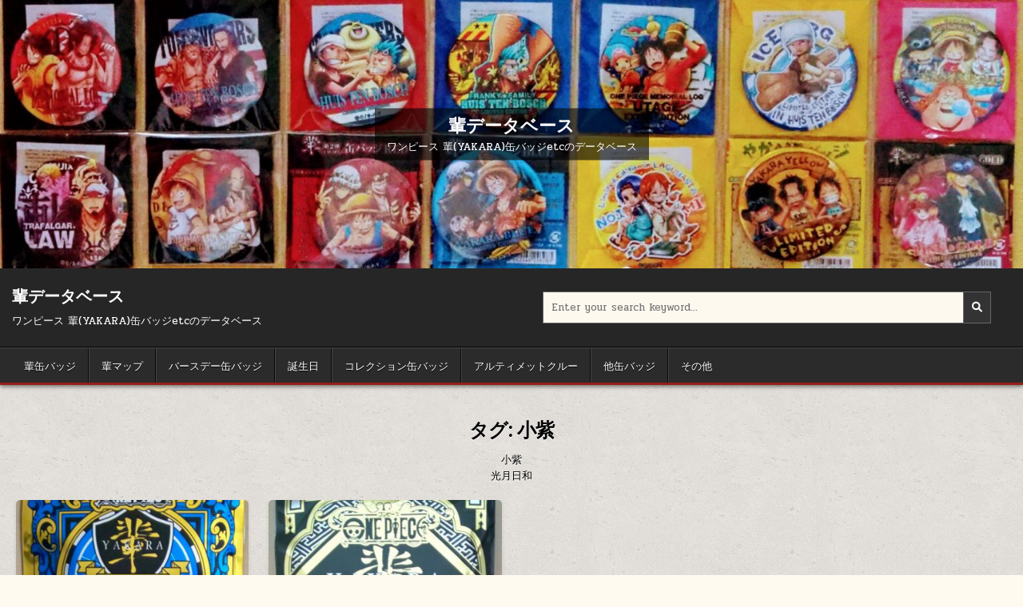

--- FILE ---
content_type: text/html; charset=UTF-8
request_url: https://yakara-db.com/tag/komurasaki/
body_size: 16058
content:
<!DOCTYPE html>
<html dir="ltr" lang="ja" prefix="og: https://ogp.me/ns#">
<head>
<meta charset="UTF-8">
<meta name="viewport" content="width=device-width, initial-scale=1.0">
<link rel="profile" href="http://gmpg.org/xfn/11">
<script async src="https://pagead2.googlesyndication.com/pagead/js/adsbygoogle.js?client=ca-pub-7981629382694211"
		crossorigin="anonymous"></script>

<title>小紫 - 輩データベース</title>

		<!-- All in One SEO 4.9.1.1 - aioseo.com -->
	<meta name="description" content="小紫 光月日和" />
	<meta name="robots" content="max-snippet:-1, max-image-preview:large, max-video-preview:-1" />
	<meta name="google-site-verification" content="5XJ1ouKxHX8dbPC2wdYWbjakpYHW_FDtx3yJ6IJpVvc" />
	<meta name="msvalidate.01" content="121377BB02896A4832FED8FCE2BD547D" />
	<link rel="canonical" href="https://yakara-db.com/tag/komurasaki/" />
	<meta name="generator" content="All in One SEO (AIOSEO) 4.9.1.1" />
		<script type="application/ld+json" class="aioseo-schema">
			{"@context":"https:\/\/schema.org","@graph":[{"@type":"BreadcrumbList","@id":"https:\/\/yakara-db.com\/tag\/komurasaki\/#breadcrumblist","itemListElement":[{"@type":"ListItem","@id":"https:\/\/yakara-db.com#listItem","position":1,"name":"\u30db\u30fc\u30e0","item":"https:\/\/yakara-db.com","nextItem":{"@type":"ListItem","@id":"https:\/\/yakara-db.com\/tag\/komurasaki\/#listItem","name":"\u5c0f\u7d2b"}},{"@type":"ListItem","@id":"https:\/\/yakara-db.com\/tag\/komurasaki\/#listItem","position":2,"name":"\u5c0f\u7d2b","previousItem":{"@type":"ListItem","@id":"https:\/\/yakara-db.com#listItem","name":"\u30db\u30fc\u30e0"}}]},{"@type":"CollectionPage","@id":"https:\/\/yakara-db.com\/tag\/komurasaki\/#collectionpage","url":"https:\/\/yakara-db.com\/tag\/komurasaki\/","name":"\u5c0f\u7d2b - \u8f29\u30c7\u30fc\u30bf\u30d9\u30fc\u30b9","description":"\u5c0f\u7d2b \u5149\u6708\u65e5\u548c","inLanguage":"ja","isPartOf":{"@id":"https:\/\/yakara-db.com\/#website"},"breadcrumb":{"@id":"https:\/\/yakara-db.com\/tag\/komurasaki\/#breadcrumblist"}},{"@type":"Person","@id":"https:\/\/yakara-db.com\/#person","name":"_ny315","image":{"@type":"ImageObject","@id":"https:\/\/yakara-db.com\/tag\/komurasaki\/#personImage","url":"https:\/\/secure.gravatar.com\/avatar\/bdc0d0ffa28cfa85fbc6e64cb1451dc81ce37ea53376ee9ba8bd3e6195669b24?s=96&d=mm&r=g","width":96,"height":96,"caption":"_ny315"}},{"@type":"WebSite","@id":"https:\/\/yakara-db.com\/#website","url":"https:\/\/yakara-db.com\/","name":"\u8f29\u30c7\u30fc\u30bf\u30d9\u30fc\u30b9","description":"\u30ef\u30f3\u30d4\u30fc\u30b9 \u8f29(YAKARA)\u7f36\u30d0\u30c3\u30b8etc\u306e\u30c7\u30fc\u30bf\u30d9\u30fc\u30b9","inLanguage":"ja","publisher":{"@id":"https:\/\/yakara-db.com\/#person"}}]}
		</script>
		<!-- All in One SEO -->

<link rel='dns-prefetch' href='//fonts.googleapis.com' />
<link rel="alternate" type="application/rss+xml" title="輩データベース &raquo; フィード" href="https://yakara-db.com/feed/" />
<link rel="alternate" type="application/rss+xml" title="輩データベース &raquo; コメントフィード" href="https://yakara-db.com/comments/feed/" />
<link rel="alternate" type="application/rss+xml" title="輩データベース &raquo; 小紫 タグのフィード" href="https://yakara-db.com/tag/komurasaki/feed/" />
		<!-- This site uses the Google Analytics by MonsterInsights plugin v9.10.1 - Using Analytics tracking - https://www.monsterinsights.com/ -->
							<script src="//www.googletagmanager.com/gtag/js?id=G-25TFNTSNC9"  data-cfasync="false" data-wpfc-render="false" type="text/javascript" async></script>
			<script data-cfasync="false" data-wpfc-render="false" type="text/javascript">
				var mi_version = '9.10.1';
				var mi_track_user = true;
				var mi_no_track_reason = '';
								var MonsterInsightsDefaultLocations = {"page_location":"https:\/\/yakara-db.com\/tag\/komurasaki\/"};
								if ( typeof MonsterInsightsPrivacyGuardFilter === 'function' ) {
					var MonsterInsightsLocations = (typeof MonsterInsightsExcludeQuery === 'object') ? MonsterInsightsPrivacyGuardFilter( MonsterInsightsExcludeQuery ) : MonsterInsightsPrivacyGuardFilter( MonsterInsightsDefaultLocations );
				} else {
					var MonsterInsightsLocations = (typeof MonsterInsightsExcludeQuery === 'object') ? MonsterInsightsExcludeQuery : MonsterInsightsDefaultLocations;
				}

								var disableStrs = [
										'ga-disable-G-25TFNTSNC9',
									];

				/* Function to detect opted out users */
				function __gtagTrackerIsOptedOut() {
					for (var index = 0; index < disableStrs.length; index++) {
						if (document.cookie.indexOf(disableStrs[index] + '=true') > -1) {
							return true;
						}
					}

					return false;
				}

				/* Disable tracking if the opt-out cookie exists. */
				if (__gtagTrackerIsOptedOut()) {
					for (var index = 0; index < disableStrs.length; index++) {
						window[disableStrs[index]] = true;
					}
				}

				/* Opt-out function */
				function __gtagTrackerOptout() {
					for (var index = 0; index < disableStrs.length; index++) {
						document.cookie = disableStrs[index] + '=true; expires=Thu, 31 Dec 2099 23:59:59 UTC; path=/';
						window[disableStrs[index]] = true;
					}
				}

				if ('undefined' === typeof gaOptout) {
					function gaOptout() {
						__gtagTrackerOptout();
					}
				}
								window.dataLayer = window.dataLayer || [];

				window.MonsterInsightsDualTracker = {
					helpers: {},
					trackers: {},
				};
				if (mi_track_user) {
					function __gtagDataLayer() {
						dataLayer.push(arguments);
					}

					function __gtagTracker(type, name, parameters) {
						if (!parameters) {
							parameters = {};
						}

						if (parameters.send_to) {
							__gtagDataLayer.apply(null, arguments);
							return;
						}

						if (type === 'event') {
														parameters.send_to = monsterinsights_frontend.v4_id;
							var hookName = name;
							if (typeof parameters['event_category'] !== 'undefined') {
								hookName = parameters['event_category'] + ':' + name;
							}

							if (typeof MonsterInsightsDualTracker.trackers[hookName] !== 'undefined') {
								MonsterInsightsDualTracker.trackers[hookName](parameters);
							} else {
								__gtagDataLayer('event', name, parameters);
							}
							
						} else {
							__gtagDataLayer.apply(null, arguments);
						}
					}

					__gtagTracker('js', new Date());
					__gtagTracker('set', {
						'developer_id.dZGIzZG': true,
											});
					if ( MonsterInsightsLocations.page_location ) {
						__gtagTracker('set', MonsterInsightsLocations);
					}
										__gtagTracker('config', 'G-25TFNTSNC9', {"forceSSL":"true","link_attribution":"true"} );
										window.gtag = __gtagTracker;										(function () {
						/* https://developers.google.com/analytics/devguides/collection/analyticsjs/ */
						/* ga and __gaTracker compatibility shim. */
						var noopfn = function () {
							return null;
						};
						var newtracker = function () {
							return new Tracker();
						};
						var Tracker = function () {
							return null;
						};
						var p = Tracker.prototype;
						p.get = noopfn;
						p.set = noopfn;
						p.send = function () {
							var args = Array.prototype.slice.call(arguments);
							args.unshift('send');
							__gaTracker.apply(null, args);
						};
						var __gaTracker = function () {
							var len = arguments.length;
							if (len === 0) {
								return;
							}
							var f = arguments[len - 1];
							if (typeof f !== 'object' || f === null || typeof f.hitCallback !== 'function') {
								if ('send' === arguments[0]) {
									var hitConverted, hitObject = false, action;
									if ('event' === arguments[1]) {
										if ('undefined' !== typeof arguments[3]) {
											hitObject = {
												'eventAction': arguments[3],
												'eventCategory': arguments[2],
												'eventLabel': arguments[4],
												'value': arguments[5] ? arguments[5] : 1,
											}
										}
									}
									if ('pageview' === arguments[1]) {
										if ('undefined' !== typeof arguments[2]) {
											hitObject = {
												'eventAction': 'page_view',
												'page_path': arguments[2],
											}
										}
									}
									if (typeof arguments[2] === 'object') {
										hitObject = arguments[2];
									}
									if (typeof arguments[5] === 'object') {
										Object.assign(hitObject, arguments[5]);
									}
									if ('undefined' !== typeof arguments[1].hitType) {
										hitObject = arguments[1];
										if ('pageview' === hitObject.hitType) {
											hitObject.eventAction = 'page_view';
										}
									}
									if (hitObject) {
										action = 'timing' === arguments[1].hitType ? 'timing_complete' : hitObject.eventAction;
										hitConverted = mapArgs(hitObject);
										__gtagTracker('event', action, hitConverted);
									}
								}
								return;
							}

							function mapArgs(args) {
								var arg, hit = {};
								var gaMap = {
									'eventCategory': 'event_category',
									'eventAction': 'event_action',
									'eventLabel': 'event_label',
									'eventValue': 'event_value',
									'nonInteraction': 'non_interaction',
									'timingCategory': 'event_category',
									'timingVar': 'name',
									'timingValue': 'value',
									'timingLabel': 'event_label',
									'page': 'page_path',
									'location': 'page_location',
									'title': 'page_title',
									'referrer' : 'page_referrer',
								};
								for (arg in args) {
																		if (!(!args.hasOwnProperty(arg) || !gaMap.hasOwnProperty(arg))) {
										hit[gaMap[arg]] = args[arg];
									} else {
										hit[arg] = args[arg];
									}
								}
								return hit;
							}

							try {
								f.hitCallback();
							} catch (ex) {
							}
						};
						__gaTracker.create = newtracker;
						__gaTracker.getByName = newtracker;
						__gaTracker.getAll = function () {
							return [];
						};
						__gaTracker.remove = noopfn;
						__gaTracker.loaded = true;
						window['__gaTracker'] = __gaTracker;
					})();
									} else {
										console.log("");
					(function () {
						function __gtagTracker() {
							return null;
						}

						window['__gtagTracker'] = __gtagTracker;
						window['gtag'] = __gtagTracker;
					})();
									}
			</script>
							<!-- / Google Analytics by MonsterInsights -->
		<!-- yakara-db.com is managing ads with Advanced Ads 2.0.14 – https://wpadvancedads.com/ --><script id="yakar-ready">
			window.advanced_ads_ready=function(e,a){a=a||"complete";var d=function(e){return"interactive"===a?"loading"!==e:"complete"===e};d(document.readyState)?e():document.addEventListener("readystatechange",(function(a){d(a.target.readyState)&&e()}),{once:"interactive"===a})},window.advanced_ads_ready_queue=window.advanced_ads_ready_queue||[];		</script>
		<style id='wp-img-auto-sizes-contain-inline-css' type='text/css'>
img:is([sizes=auto i],[sizes^="auto," i]){contain-intrinsic-size:3000px 1500px}
/*# sourceURL=wp-img-auto-sizes-contain-inline-css */
</style>
<style id='wp-emoji-styles-inline-css' type='text/css'>

	img.wp-smiley, img.emoji {
		display: inline !important;
		border: none !important;
		box-shadow: none !important;
		height: 1em !important;
		width: 1em !important;
		margin: 0 0.07em !important;
		vertical-align: -0.1em !important;
		background: none !important;
		padding: 0 !important;
	}
/*# sourceURL=wp-emoji-styles-inline-css */
</style>
<style id='classic-theme-styles-inline-css' type='text/css'>
/*! This file is auto-generated */
.wp-block-button__link{color:#fff;background-color:#32373c;border-radius:9999px;box-shadow:none;text-decoration:none;padding:calc(.667em + 2px) calc(1.333em + 2px);font-size:1.125em}.wp-block-file__button{background:#32373c;color:#fff;text-decoration:none}
/*# sourceURL=/wp-includes/css/classic-themes.min.css */
</style>
<link rel='stylesheet' id='aioseo/css/src/vue/standalone/blocks/table-of-contents/global.scss-css' href='https://yakara-db.com/wp-content/plugins/all-in-one-seo-pack/dist/Lite/assets/css/table-of-contents/global.e90f6d47.css?ver=4.9.1.1' type='text/css' media='all' />
<style id='global-styles-inline-css' type='text/css'>
:root{--wp--preset--aspect-ratio--square: 1;--wp--preset--aspect-ratio--4-3: 4/3;--wp--preset--aspect-ratio--3-4: 3/4;--wp--preset--aspect-ratio--3-2: 3/2;--wp--preset--aspect-ratio--2-3: 2/3;--wp--preset--aspect-ratio--16-9: 16/9;--wp--preset--aspect-ratio--9-16: 9/16;--wp--preset--color--black: #000000;--wp--preset--color--cyan-bluish-gray: #abb8c3;--wp--preset--color--white: #ffffff;--wp--preset--color--pale-pink: #f78da7;--wp--preset--color--vivid-red: #cf2e2e;--wp--preset--color--luminous-vivid-orange: #ff6900;--wp--preset--color--luminous-vivid-amber: #fcb900;--wp--preset--color--light-green-cyan: #7bdcb5;--wp--preset--color--vivid-green-cyan: #00d084;--wp--preset--color--pale-cyan-blue: #8ed1fc;--wp--preset--color--vivid-cyan-blue: #0693e3;--wp--preset--color--vivid-purple: #9b51e0;--wp--preset--gradient--vivid-cyan-blue-to-vivid-purple: linear-gradient(135deg,rgb(6,147,227) 0%,rgb(155,81,224) 100%);--wp--preset--gradient--light-green-cyan-to-vivid-green-cyan: linear-gradient(135deg,rgb(122,220,180) 0%,rgb(0,208,130) 100%);--wp--preset--gradient--luminous-vivid-amber-to-luminous-vivid-orange: linear-gradient(135deg,rgb(252,185,0) 0%,rgb(255,105,0) 100%);--wp--preset--gradient--luminous-vivid-orange-to-vivid-red: linear-gradient(135deg,rgb(255,105,0) 0%,rgb(207,46,46) 100%);--wp--preset--gradient--very-light-gray-to-cyan-bluish-gray: linear-gradient(135deg,rgb(238,238,238) 0%,rgb(169,184,195) 100%);--wp--preset--gradient--cool-to-warm-spectrum: linear-gradient(135deg,rgb(74,234,220) 0%,rgb(151,120,209) 20%,rgb(207,42,186) 40%,rgb(238,44,130) 60%,rgb(251,105,98) 80%,rgb(254,248,76) 100%);--wp--preset--gradient--blush-light-purple: linear-gradient(135deg,rgb(255,206,236) 0%,rgb(152,150,240) 100%);--wp--preset--gradient--blush-bordeaux: linear-gradient(135deg,rgb(254,205,165) 0%,rgb(254,45,45) 50%,rgb(107,0,62) 100%);--wp--preset--gradient--luminous-dusk: linear-gradient(135deg,rgb(255,203,112) 0%,rgb(199,81,192) 50%,rgb(65,88,208) 100%);--wp--preset--gradient--pale-ocean: linear-gradient(135deg,rgb(255,245,203) 0%,rgb(182,227,212) 50%,rgb(51,167,181) 100%);--wp--preset--gradient--electric-grass: linear-gradient(135deg,rgb(202,248,128) 0%,rgb(113,206,126) 100%);--wp--preset--gradient--midnight: linear-gradient(135deg,rgb(2,3,129) 0%,rgb(40,116,252) 100%);--wp--preset--font-size--small: 13px;--wp--preset--font-size--medium: 20px;--wp--preset--font-size--large: 36px;--wp--preset--font-size--x-large: 42px;--wp--preset--spacing--20: 0.44rem;--wp--preset--spacing--30: 0.67rem;--wp--preset--spacing--40: 1rem;--wp--preset--spacing--50: 1.5rem;--wp--preset--spacing--60: 2.25rem;--wp--preset--spacing--70: 3.38rem;--wp--preset--spacing--80: 5.06rem;--wp--preset--shadow--natural: 6px 6px 9px rgba(0, 0, 0, 0.2);--wp--preset--shadow--deep: 12px 12px 50px rgba(0, 0, 0, 0.4);--wp--preset--shadow--sharp: 6px 6px 0px rgba(0, 0, 0, 0.2);--wp--preset--shadow--outlined: 6px 6px 0px -3px rgb(255, 255, 255), 6px 6px rgb(0, 0, 0);--wp--preset--shadow--crisp: 6px 6px 0px rgb(0, 0, 0);}:where(.is-layout-flex){gap: 0.5em;}:where(.is-layout-grid){gap: 0.5em;}body .is-layout-flex{display: flex;}.is-layout-flex{flex-wrap: wrap;align-items: center;}.is-layout-flex > :is(*, div){margin: 0;}body .is-layout-grid{display: grid;}.is-layout-grid > :is(*, div){margin: 0;}:where(.wp-block-columns.is-layout-flex){gap: 2em;}:where(.wp-block-columns.is-layout-grid){gap: 2em;}:where(.wp-block-post-template.is-layout-flex){gap: 1.25em;}:where(.wp-block-post-template.is-layout-grid){gap: 1.25em;}.has-black-color{color: var(--wp--preset--color--black) !important;}.has-cyan-bluish-gray-color{color: var(--wp--preset--color--cyan-bluish-gray) !important;}.has-white-color{color: var(--wp--preset--color--white) !important;}.has-pale-pink-color{color: var(--wp--preset--color--pale-pink) !important;}.has-vivid-red-color{color: var(--wp--preset--color--vivid-red) !important;}.has-luminous-vivid-orange-color{color: var(--wp--preset--color--luminous-vivid-orange) !important;}.has-luminous-vivid-amber-color{color: var(--wp--preset--color--luminous-vivid-amber) !important;}.has-light-green-cyan-color{color: var(--wp--preset--color--light-green-cyan) !important;}.has-vivid-green-cyan-color{color: var(--wp--preset--color--vivid-green-cyan) !important;}.has-pale-cyan-blue-color{color: var(--wp--preset--color--pale-cyan-blue) !important;}.has-vivid-cyan-blue-color{color: var(--wp--preset--color--vivid-cyan-blue) !important;}.has-vivid-purple-color{color: var(--wp--preset--color--vivid-purple) !important;}.has-black-background-color{background-color: var(--wp--preset--color--black) !important;}.has-cyan-bluish-gray-background-color{background-color: var(--wp--preset--color--cyan-bluish-gray) !important;}.has-white-background-color{background-color: var(--wp--preset--color--white) !important;}.has-pale-pink-background-color{background-color: var(--wp--preset--color--pale-pink) !important;}.has-vivid-red-background-color{background-color: var(--wp--preset--color--vivid-red) !important;}.has-luminous-vivid-orange-background-color{background-color: var(--wp--preset--color--luminous-vivid-orange) !important;}.has-luminous-vivid-amber-background-color{background-color: var(--wp--preset--color--luminous-vivid-amber) !important;}.has-light-green-cyan-background-color{background-color: var(--wp--preset--color--light-green-cyan) !important;}.has-vivid-green-cyan-background-color{background-color: var(--wp--preset--color--vivid-green-cyan) !important;}.has-pale-cyan-blue-background-color{background-color: var(--wp--preset--color--pale-cyan-blue) !important;}.has-vivid-cyan-blue-background-color{background-color: var(--wp--preset--color--vivid-cyan-blue) !important;}.has-vivid-purple-background-color{background-color: var(--wp--preset--color--vivid-purple) !important;}.has-black-border-color{border-color: var(--wp--preset--color--black) !important;}.has-cyan-bluish-gray-border-color{border-color: var(--wp--preset--color--cyan-bluish-gray) !important;}.has-white-border-color{border-color: var(--wp--preset--color--white) !important;}.has-pale-pink-border-color{border-color: var(--wp--preset--color--pale-pink) !important;}.has-vivid-red-border-color{border-color: var(--wp--preset--color--vivid-red) !important;}.has-luminous-vivid-orange-border-color{border-color: var(--wp--preset--color--luminous-vivid-orange) !important;}.has-luminous-vivid-amber-border-color{border-color: var(--wp--preset--color--luminous-vivid-amber) !important;}.has-light-green-cyan-border-color{border-color: var(--wp--preset--color--light-green-cyan) !important;}.has-vivid-green-cyan-border-color{border-color: var(--wp--preset--color--vivid-green-cyan) !important;}.has-pale-cyan-blue-border-color{border-color: var(--wp--preset--color--pale-cyan-blue) !important;}.has-vivid-cyan-blue-border-color{border-color: var(--wp--preset--color--vivid-cyan-blue) !important;}.has-vivid-purple-border-color{border-color: var(--wp--preset--color--vivid-purple) !important;}.has-vivid-cyan-blue-to-vivid-purple-gradient-background{background: var(--wp--preset--gradient--vivid-cyan-blue-to-vivid-purple) !important;}.has-light-green-cyan-to-vivid-green-cyan-gradient-background{background: var(--wp--preset--gradient--light-green-cyan-to-vivid-green-cyan) !important;}.has-luminous-vivid-amber-to-luminous-vivid-orange-gradient-background{background: var(--wp--preset--gradient--luminous-vivid-amber-to-luminous-vivid-orange) !important;}.has-luminous-vivid-orange-to-vivid-red-gradient-background{background: var(--wp--preset--gradient--luminous-vivid-orange-to-vivid-red) !important;}.has-very-light-gray-to-cyan-bluish-gray-gradient-background{background: var(--wp--preset--gradient--very-light-gray-to-cyan-bluish-gray) !important;}.has-cool-to-warm-spectrum-gradient-background{background: var(--wp--preset--gradient--cool-to-warm-spectrum) !important;}.has-blush-light-purple-gradient-background{background: var(--wp--preset--gradient--blush-light-purple) !important;}.has-blush-bordeaux-gradient-background{background: var(--wp--preset--gradient--blush-bordeaux) !important;}.has-luminous-dusk-gradient-background{background: var(--wp--preset--gradient--luminous-dusk) !important;}.has-pale-ocean-gradient-background{background: var(--wp--preset--gradient--pale-ocean) !important;}.has-electric-grass-gradient-background{background: var(--wp--preset--gradient--electric-grass) !important;}.has-midnight-gradient-background{background: var(--wp--preset--gradient--midnight) !important;}.has-small-font-size{font-size: var(--wp--preset--font-size--small) !important;}.has-medium-font-size{font-size: var(--wp--preset--font-size--medium) !important;}.has-large-font-size{font-size: var(--wp--preset--font-size--large) !important;}.has-x-large-font-size{font-size: var(--wp--preset--font-size--x-large) !important;}
:where(.wp-block-post-template.is-layout-flex){gap: 1.25em;}:where(.wp-block-post-template.is-layout-grid){gap: 1.25em;}
:where(.wp-block-term-template.is-layout-flex){gap: 1.25em;}:where(.wp-block-term-template.is-layout-grid){gap: 1.25em;}
:where(.wp-block-columns.is-layout-flex){gap: 2em;}:where(.wp-block-columns.is-layout-grid){gap: 2em;}
:root :where(.wp-block-pullquote){font-size: 1.5em;line-height: 1.6;}
/*# sourceURL=global-styles-inline-css */
</style>
<link rel='stylesheet' id='contact-form-7-css' href='https://yakara-db.com/wp-content/plugins/contact-form-7/includes/css/styles.css?ver=6.1.4' type='text/css' media='all' />
<link rel='stylesheet' id='table-addons-for-elementor-css' href='https://yakara-db.com/wp-content/plugins/table-addons-for-elementor/public/css/table-addons-for-elementor-public.css?ver=2.1.5' type='text/css' media='all' />
<link rel='stylesheet' id='gridmode-maincss-css' href='https://yakara-db.com/wp-content/themes/gridmode/style.css' type='text/css' media='all' />
<link rel='stylesheet' id='fontawesome-css' href='https://yakara-db.com/wp-content/themes/gridmode/assets/css/all.min.css' type='text/css' media='all' />
<link rel='stylesheet' id='gridmode-webfont-css' href='//fonts.googleapis.com/css?family=Oswald:400,500,700|Pridi:400,500,700|Merriweather:400,400i,700,700i&#038;display=swap' type='text/css' media='all' />
<script type="text/javascript" src="https://yakara-db.com/wp-content/plugins/google-analytics-for-wordpress/assets/js/frontend-gtag.min.js?ver=9.10.1" id="monsterinsights-frontend-script-js" async="async" data-wp-strategy="async"></script>
<script data-cfasync="false" data-wpfc-render="false" type="text/javascript" id='monsterinsights-frontend-script-js-extra'>/* <![CDATA[ */
var monsterinsights_frontend = {"js_events_tracking":"true","download_extensions":"doc,pdf,ppt,zip,xls,docx,pptx,xlsx","inbound_paths":"[{\"path\":\"\\\/go\\\/\",\"label\":\"affiliate\"},{\"path\":\"\\\/recommend\\\/\",\"label\":\"affiliate\"}]","home_url":"https:\/\/yakara-db.com","hash_tracking":"false","v4_id":"G-25TFNTSNC9"};/* ]]> */
</script>
<script type="text/javascript" src="https://yakara-db.com/wp-includes/js/jquery/jquery.min.js?ver=3.7.1" id="jquery-core-js"></script>
<script type="text/javascript" src="https://yakara-db.com/wp-includes/js/jquery/jquery-migrate.min.js?ver=3.4.1" id="jquery-migrate-js"></script>
<script type="text/javascript" src="https://yakara-db.com/wp-content/plugins/google-analyticator/external-tracking.min.js?ver=6.5.7" id="ga-external-tracking-js"></script>
<link rel="https://api.w.org/" href="https://yakara-db.com/wp-json/" /><link rel="alternate" title="JSON" type="application/json" href="https://yakara-db.com/wp-json/wp/v2/tags/166" /><link rel="EditURI" type="application/rsd+xml" title="RSD" href="https://yakara-db.com/xmlrpc.php?rsd" />
<meta name="generator" content="WordPress 6.9" />
<meta name="generator" content="Elementor 3.33.4; features: additional_custom_breakpoints; settings: css_print_method-external, google_font-enabled, font_display-auto">

<!-- BEGIN: WP Social Bookmarking Light HEAD --><script>
    (function (d, s, id) {
        var js, fjs = d.getElementsByTagName(s)[0];
        if (d.getElementById(id)) return;
        js = d.createElement(s);
        js.id = id;
        js.src = "//connect.facebook.net/ja_JP/sdk.js#xfbml=1&version=v2.7";
        fjs.parentNode.insertBefore(js, fjs);
    }(document, 'script', 'facebook-jssdk'));
</script>
<style type="text/css">.wp_social_bookmarking_light{
    border: 0 !important;
    padding: 10px 0 20px 0 !important;
    margin: 0 !important;
}
.wp_social_bookmarking_light div{
    float: left !important;
    border: 0 !important;
    padding: 0 !important;
    margin: 0 5px 0px 0 !important;
    min-height: 30px !important;
    line-height: 18px !important;
    text-indent: 0 !important;
}
.wp_social_bookmarking_light img{
    border: 0 !important;
    padding: 0;
    margin: 0;
    vertical-align: top !important;
}
.wp_social_bookmarking_light_clear{
    clear: both !important;
}
#fb-root{
    display: none;
}
.wsbl_facebook_like iframe{
    max-width: none !important;
}
.wsbl_pinterest a{
    border: 0px !important;
}
</style>
<!-- END: WP Social Bookmarking Light HEAD -->
			<style>
				.e-con.e-parent:nth-of-type(n+4):not(.e-lazyloaded):not(.e-no-lazyload),
				.e-con.e-parent:nth-of-type(n+4):not(.e-lazyloaded):not(.e-no-lazyload) * {
					background-image: none !important;
				}
				@media screen and (max-height: 1024px) {
					.e-con.e-parent:nth-of-type(n+3):not(.e-lazyloaded):not(.e-no-lazyload),
					.e-con.e-parent:nth-of-type(n+3):not(.e-lazyloaded):not(.e-no-lazyload) * {
						background-image: none !important;
					}
				}
				@media screen and (max-height: 640px) {
					.e-con.e-parent:nth-of-type(n+2):not(.e-lazyloaded):not(.e-no-lazyload),
					.e-con.e-parent:nth-of-type(n+2):not(.e-lazyloaded):not(.e-no-lazyload) * {
						background-image: none !important;
					}
				}
			</style>
			    <style type="text/css">
            .gridmode-site-title, .gridmode-site-title a, .gridmode-site-description {color: #ffffff;}
        </style>
    <style type="text/css" id="custom-background-css">
body.custom-background { background-image: url("https://yakara-db.com/wp-content/themes/gridmode/assets/images/background.png"); background-position: left top; background-size: auto; background-repeat: repeat; background-attachment: fixed; }
</style>
	<link rel="icon" href="https://yakara-db.com/wp-content/uploads/2022/06/cropped-icon-e1655974153602-32x32.jpg" sizes="32x32" />
<link rel="icon" href="https://yakara-db.com/wp-content/uploads/2022/06/cropped-icon-e1655974153602-192x192.jpg" sizes="192x192" />
<link rel="apple-touch-icon" href="https://yakara-db.com/wp-content/uploads/2022/06/cropped-icon-e1655974153602-180x180.jpg" />
<meta name="msapplication-TileImage" content="https://yakara-db.com/wp-content/uploads/2022/06/cropped-icon-e1655974153602-270x270.jpg" />
<!-- Google Analytics Tracking by Google Analyticator 6.5.7 -->
<script type="text/javascript">
    var analyticsFileTypes = [];
    var analyticsSnippet = 'enabled';
    var analyticsEventTracking = 'enabled';
</script>
<script type="text/javascript">
	var _gaq = _gaq || [];
  
	_gaq.push(['_setAccount', 'UA-232681870-1']);
    _gaq.push(['_addDevId', 'i9k95']); // Google Analyticator App ID with Google
	_gaq.push(['_trackPageview']);

	(function() {
		var ga = document.createElement('script'); ga.type = 'text/javascript'; ga.async = true;
		                ga.src = ('https:' == document.location.protocol ? 'https://ssl' : 'http://www') + '.google-analytics.com/ga.js';
		                var s = document.getElementsByTagName('script')[0]; s.parentNode.insertBefore(ga, s);
	})();
</script>
</head>

<body class="archive tag tag-komurasaki tag-166 custom-background wp-theme-gridmode gridmode-animated gridmode-fadein gridmode-theme-is-active gridmode-header-image-active gridmode-layout-type-full gridmode-masonry-inactive gridmode-flexbox-grid gridmode-square-social-buttons gridmode-layout-full-width gridmode-header-style-logo-search-social gridmode-logo-above-title gridmode-primary-menu-active gridmode-primary-mobile-menu-active gridmode-secondary-menu-active gridmode-secondary-mobile-menu-active gridmode-secondary-menu-before-footer gridmode-social-buttons-active gridmode-full-width-thumbnail elementor-default elementor-kit-6 aa-prefix-yakar-" id="gridmode-site-body" itemscope="itemscope" itemtype="http://schema.org/WebPage">
<a class="skip-link screen-reader-text" href="#gridmode-content-wrapper">Skip to content</a>

    <div class="gridmode-header-image gridmode-clearfix">
                <a href="https://yakara-db.com/" rel="home" class="gridmode-header-img-link"><img fetchpriority="high" src="https://yakara-db.com/wp-content/uploads/2022/06/cropped-99_ワンピース_輩_limit-1-scaled-1.jpg" width="1920" height="504" alt="輩データベース" class="gridmode-header-img" srcset="https://yakara-db.com/wp-content/uploads/2022/06/cropped-99_ワンピース_輩_limit-1-scaled-1.jpg 1920w, https://yakara-db.com/wp-content/uploads/2022/06/cropped-99_ワンピース_輩_limit-1-scaled-1-300x79.jpg 300w, https://yakara-db.com/wp-content/uploads/2022/06/cropped-99_ワンピース_輩_limit-1-scaled-1-1024x269.jpg 1024w, https://yakara-db.com/wp-content/uploads/2022/06/cropped-99_ワンピース_輩_limit-1-scaled-1-768x202.jpg 768w, https://yakara-db.com/wp-content/uploads/2022/06/cropped-99_ワンピース_輩_limit-1-scaled-1-1536x403.jpg 1536w, https://yakara-db.com/wp-content/uploads/2022/06/cropped-99_ワンピース_輩_limit-1-scaled-1-1218x320.jpg 1218w, https://yakara-db.com/wp-content/uploads/2022/06/cropped-99_ワンピース_輩_limit-1-scaled-1-880x231.jpg 880w" sizes="(max-width: 1920px) 100vw, 1920px" decoding="async" /></a>
                    <div class="gridmode-header-image-info">
        <div class="gridmode-header-image-info-inside">
            <p class="gridmode-header-image-site-title gridmode-header-image-block"><a href="https://yakara-db.com/" rel="home">輩データベース</a></p>            <p class="gridmode-header-image-site-description gridmode-header-image-block">ワンピース 輩(YAKARA)缶バッジetcのデータベース</p>        </div>
        </div>
        </div>


<div class="gridmode-site-header gridmode-container" id="gridmode-header" itemscope="itemscope" itemtype="http://schema.org/WPHeader" role="banner">
<div class="gridmode-head-content gridmode-clearfix" id="gridmode-head-content">

<div class="gridmode-header-inside gridmode-clearfix">
<div class="gridmode-header-inside-content gridmode-clearfix">
<div class="gridmode-outer-wrapper">
<div class="gridmode-header-inside-container">

<div class="gridmode-header-layout-logo gridmode-header-layout-item">
<div class="gridmode-header-layout-logo-inside gridmode-header-layout-item-inside">
    <div class="site-branding">
                    <p class="gridmode-site-title"><a href="https://yakara-db.com/" rel="home">輩データベース</a></p>
            <p class="gridmode-site-description">ワンピース 輩(YAKARA)缶バッジetcのデータベース</p>        </div>
</div>
</div>

<div class="gridmode-header-layout-search gridmode-header-layout-item">
<div class="gridmode-header-layout-search-inside gridmode-header-layout-item-inside">

<form role="search" method="get" class="gridmode-search-form" action="https://yakara-db.com/">
<label>
    <span class="gridmode-sr-only">Search for:</span>
    <input type="search" class="gridmode-search-field" placeholder="Enter your search keyword..." value="" name="s" />
</label>
<input type="submit" class="gridmode-search-submit" value="&#xf002;" />
</form></div>
</div>

<div class="gridmode-header-layout-social gridmode-header-layout-item">
<div class="gridmode-header-layout-social-inside gridmode-header-layout-item-inside">
    <div class='gridmode-social-icons'>
                                                                                                                                                                                                                                                                                        </div>
    </div>
</div>

</div>
</div>
</div>
</div>

</div><!--/#gridmode-head-content -->
</div><!--/#gridmode-header -->



<div class="gridmode-container gridmode-primary-menu-container gridmode-clearfix">
<div class="gridmode-primary-menu-container-inside gridmode-clearfix">
<nav class="gridmode-nav-primary" id="gridmode-primary-navigation" itemscope="itemscope" itemtype="http://schema.org/SiteNavigationElement" aria-label="Primary Menu">
<div class="gridmode-outer-wrapper">
<button class="gridmode-primary-responsive-menu-icon" aria-controls="gridmode-menu-primary-navigation" aria-expanded="false">Menu</button>
<ul id="gridmode-menu-primary-navigation" class="gridmode-primary-nav-menu gridmode-menu-primary gridmode-clearfix"><li id="menu-item-28" class="menu-item menu-item-type-post_type menu-item-object-page menu-item-28"><a href="https://yakara-db.com/yakara-can/">輩缶バッジ</a></li>
<li id="menu-item-2635" class="menu-item menu-item-type-post_type menu-item-object-page menu-item-2635"><a href="https://yakara-db.com/yakara-can/yakara-can-map/">輩マップ</a></li>
<li id="menu-item-37" class="menu-item menu-item-type-post_type menu-item-object-page menu-item-37"><a href="https://yakara-db.com/birthday/">バースデー缶バッジ</a></li>
<li id="menu-item-2637" class="menu-item menu-item-type-post_type menu-item-object-page menu-item-2637"><a href="https://yakara-db.com/birthday-all/">誕生日</a></li>
<li id="menu-item-36" class="menu-item menu-item-type-post_type menu-item-object-page menu-item-36"><a href="https://yakara-db.com/collection/">コレクション缶バッジ</a></li>
<li id="menu-item-4406" class="menu-item menu-item-type-post_type menu-item-object-page menu-item-4406"><a href="https://yakara-db.com/ultimate/">アルティメットクルー</a></li>
<li id="menu-item-5155" class="menu-item menu-item-type-post_type menu-item-object-page menu-item-5155"><a href="https://yakara-db.com/others-can/">他缶バッジ</a></li>
<li id="menu-item-44" class="menu-item menu-item-type-taxonomy menu-item-object-category menu-item-44"><a href="https://yakara-db.com/category/others/">その他</a></li>
</ul></div>
</nav>
</div>
</div>



<div class="gridmode-outer-wrapper" id="gridmode-wrapper-outside">

<div class="gridmode-container gridmode-clearfix" id="gridmode-wrapper">
<div class="gridmode-content-wrapper gridmode-clearfix" id="gridmode-content-wrapper">

<script async src="https://pagead2.googlesyndication.com/pagead/js/adsbygoogle.js?client=ca-pub-7981629382694211"
     crossorigin="anonymous"></script>
<ins class="adsbygoogle"
     style="display:block"
     data-ad-format="autorelaxed"
     data-ad-client="ca-pub-7981629382694211"
     data-ad-slot="3385307396"></ins>
<script>
     (adsbygoogle = window.adsbygoogle || []).push({});
</script>
<div class="gridmode-main-wrapper gridmode-clearfix" id="gridmode-main-wrapper" itemscope="itemscope" itemtype="http://schema.org/Blog" role="main">
<div class="theiaStickySidebar">
<div class="gridmode-main-wrapper-inside gridmode-clearfix">

<div class="gridmode-featured-posts-area gridmode-featured-posts-area-top gridmode-clearfix">

</div>
<div class="gridmode-left-right-wrapper gridmode-clearfix">

</div>

<div class="gridmode-posts-wrapper" id="gridmode-posts-wrapper">

<div class="gridmode-page-header-outside">
<header class="gridmode-page-header">
<div class="gridmode-page-header-inside">
<h1 class="page-title">タグ: <span>小紫</span></h1><div class="taxonomy-description"><p>小紫<br />
光月日和</p>
</div></div>
</header>
</div>

<div class="gridmode-posts-content gridmode-clearfix">


    
    <div class="gridmode-posts gridmode-posts-grid gridmode-clearfix">
    
        
<div id="gridmode-grid-post-4007" class="gridmode-grid-post gridmode-4-col gridmode-360w-270h-grid-thumbnail gridmode-small-height-grid-thumbnail">
<div class="gridmode-grid-post-inside">

                <div class="gridmode-grid-post-thumbnail gridmode-grid-post-block">
                    <a href="https://yakara-db.com/yakara-can-world-vol24/" class="gridmode-grid-post-thumbnail-link" title="Permanent Link to 輩缶バッジ第24弾WORLD"><img width="360" height="270" src="https://yakara-db.com/wp-content/uploads/2023/05/IMG_20230510_135605-360x270.jpg" class="gridmode-grid-post-thumbnail-img wp-post-image" alt="" title="輩缶バッジ第24弾WORLD" decoding="async" /></a>
        
                
                    <div class="gridmode-grid-share-buttons-wrapper"><div class="gridmode-grid-share-buttons gridmode-clearfix"><a class="gridmode-grid-share-button gridmode-grid-share-button-twitter" href="https://twitter.com/intent/tweet?text=%E8%BC%A9%E7%BC%B6%E3%83%90%E3%83%83%E3%82%B8%E7%AC%AC24%E5%BC%BEWORLD&#038;url=https%3A%2F%2Fyakara-db.com%2Fyakara-can-world-vol24%2F" target="_blank" rel="nofollow" aria-label="Tweet : 輩缶バッジ第24弾WORLD"><i class="fab fa-twitter" aria-hidden="true" title="Tweet This!"></i></a><a class="gridmode-grid-share-button gridmode-grid-share-button-facebook" href="https://www.facebook.com/sharer.php?u=https%3A%2F%2Fyakara-db.com%2Fyakara-can-world-vol24%2F" target="_blank" rel="nofollow" aria-label="Share on Facebook : 輩缶バッジ第24弾WORLD"><i class="fab fa-facebook-f" aria-hidden="true" title="Share this on Facebook"></i></a></div></div>            </div>
        
    
    <div class="gridmode-grid-post-details gridmode-grid-post-block">
            <div class="gridmode-grid-post-categories gridmode-grid-post-details-block"><span class="gridmode-sr-only">Posted in </span><a href="https://yakara-db.com/category/yakara-can/" rel="category tag">輩缶バッジ</a></div>    
    
            <h3 class="gridmode-grid-post-title gridmode-grid-post-details-block"><a href="https://yakara-db.com/yakara-can-world-vol24/" rel="bookmark">輩缶バッジ第24弾WORLD</a></h3>    
    
                        <div class="gridmode-grid-post-snippet gridmode-grid-post-details-block"><div class="gridmode-grid-post-snippet-inside"><p>他の輩缶バッジを探す 世界人気投票&#8230;</p>
</div></div>
            
                <div class="gridmode-grid-post-footer gridmode-grid-post-details-block">
    <div class="gridmode-grid-post-footer-inside">
    <span class="gridmode-grid-post-date gridmode-grid-post-meta">2023/05/17</span>        </div>
    </div>
        </div>

    
</div>
</div>
    
        
<div id="gridmode-grid-post-933" class="gridmode-grid-post gridmode-4-col gridmode-360w-270h-grid-thumbnail gridmode-small-height-grid-thumbnail">
<div class="gridmode-grid-post-inside">

                <div class="gridmode-grid-post-thumbnail gridmode-grid-post-block">
                    <a href="https://yakara-db.com/yakara-can-wanokuni-vol20/" class="gridmode-grid-post-thumbnail-link" title="Permanent Link to 輩缶バッジ第20弾ワノ国"><img width="360" height="270" src="https://yakara-db.com/wp-content/uploads/2022/07/IMG_20220708_144225-360x270.jpg" class="gridmode-grid-post-thumbnail-img wp-post-image" alt="" title="輩缶バッジ第20弾ワノ国" decoding="async" /></a>
        
                
                    <div class="gridmode-grid-share-buttons-wrapper"><div class="gridmode-grid-share-buttons gridmode-clearfix"><a class="gridmode-grid-share-button gridmode-grid-share-button-twitter" href="https://twitter.com/intent/tweet?text=%E8%BC%A9%E7%BC%B6%E3%83%90%E3%83%83%E3%82%B8%E7%AC%AC20%E5%BC%BE%E3%83%AF%E3%83%8E%E5%9B%BD&#038;url=https%3A%2F%2Fyakara-db.com%2Fyakara-can-wanokuni-vol20%2F" target="_blank" rel="nofollow" aria-label="Tweet : 輩缶バッジ第20弾ワノ国"><i class="fab fa-twitter" aria-hidden="true" title="Tweet This!"></i></a><a class="gridmode-grid-share-button gridmode-grid-share-button-facebook" href="https://www.facebook.com/sharer.php?u=https%3A%2F%2Fyakara-db.com%2Fyakara-can-wanokuni-vol20%2F" target="_blank" rel="nofollow" aria-label="Share on Facebook : 輩缶バッジ第20弾ワノ国"><i class="fab fa-facebook-f" aria-hidden="true" title="Share this on Facebook"></i></a></div></div>            </div>
        
    
    <div class="gridmode-grid-post-details gridmode-grid-post-block">
            <div class="gridmode-grid-post-categories gridmode-grid-post-details-block"><span class="gridmode-sr-only">Posted in </span><a href="https://yakara-db.com/category/yakara-can/" rel="category tag">輩缶バッジ</a></div>    
    
            <h3 class="gridmode-grid-post-title gridmode-grid-post-details-block"><a href="https://yakara-db.com/yakara-can-wanokuni-vol20/" rel="bookmark">輩缶バッジ第20弾ワノ国</a></h3>    
    
                        <div class="gridmode-grid-post-snippet gridmode-grid-post-details-block"><div class="gridmode-grid-post-snippet-inside"><p>他の輩缶バッジを探す ワノ国編をテ&#8230;</p>
</div></div>
            
                <div class="gridmode-grid-post-footer gridmode-grid-post-details-block">
    <div class="gridmode-grid-post-footer-inside">
    <span class="gridmode-grid-post-date gridmode-grid-post-meta">2022/07/22</span>        </div>
    </div>
        </div>

    
</div>
</div>
        </div>

        <div class="clear"></div>

    

</div>

</div><!--/#gridmode-posts-wrapper -->


</div>
</div>
</div><!-- /#gridmode-main-wrapper -->




</div>

</div><!--/#gridmode-content-wrapper -->
</div><!--/#gridmode-wrapper -->

<div class="gridmode-outer-wrapper">
<div class="gridmode-bottom-wrapper-outer gridmode-clearfix">
<div class="gridmode-featured-posts-area gridmode-bottom-wrapper gridmode-clearfix">

</div>
</div>
</div>

<div class="gridmode-container gridmode-secondary-menu-container gridmode-clearfix">
<div class="gridmode-secondary-menu-container-inside gridmode-clearfix">
<nav class="gridmode-nav-secondary" id="gridmode-secondary-navigation" itemscope="itemscope" itemtype="http://schema.org/SiteNavigationElement" aria-label="Secondary Menu">
<div class="gridmode-outer-wrapper">
<button class="gridmode-secondary-responsive-menu-icon" aria-controls="gridmode-menu-secondary-navigation" aria-expanded="false">Menu</button>
<ul id="gridmode-menu-secondary-navigation" class="gridmode-secondary-nav-menu gridmode-menu-secondary"><li ><a href="https://yakara-db.com/">ホーム</a></li><li class="page_item page-item-20 page_item_has_children"><a href="https://yakara-db.com/yakara-can/">輩缶バッジ</a><ul class='children'><li class="page_item page-item-770"><a href="https://yakara-db.com/yakara-can/yakara-can-map/">輩缶バッジマップ</a></li></ul></li><li class="page_item page-item-1413"><a href="https://yakara-db.com/birthday-all/">誕生日一覧</a></li><li class="page_item page-item-31"><a href="https://yakara-db.com/birthday/">バースデー缶バッジ</a></li><li class="page_item page-item-29"><a href="https://yakara-db.com/collection/">コレクション缶バッジ</a></li><li class="page_item page-item-4114"><a href="https://yakara-db.com/ultimate/">アルティメットクルー</a></li><li class="page_item page-item-803"><a href="https://yakara-db.com/tower/">ワンピースタワー</a></li><li class="page_item page-item-807"><a href="https://yakara-db.com/others-can/">他缶バッジ</a></li><li class="page_item page-item-114"><a href="https://yakara-db.com/disclaimer/">免責事項</a></li><li class="page_item page-item-70"><a href="https://yakara-db.com/privacy-poricy/">プライバシーポリシー</a></li><li class="page_item page-item-110"><a href="https://yakara-db.com/contact/">お問い合わせ</a></li></ul></div>
</nav>
</div>
</div>


<div class='gridmode-clearfix' id='gridmode-footer-blocks' itemscope='itemscope' itemtype='http://schema.org/WPFooter' role='contentinfo'>
<div class='gridmode-container gridmode-clearfix'>
<div class="gridmode-outer-wrapper">

<div class='gridmode-clearfix'>
<div class='gridmode-top-footer-block'>
<div id="archives-8" class="gridmode-footer-widget widget widget_archive"><h2 class="gridmode-widget-title"><span class="gridmode-widget-title-inside">月別アーカイブ</span></h2>		<label class="screen-reader-text" for="archives-dropdown-8">月別アーカイブ</label>
		<select id="archives-dropdown-8" name="archive-dropdown">
			
			<option value="">月を選択</option>
				<option value='https://yakara-db.com/2024/10/'> 2024年10月 &nbsp;(2)</option>
	<option value='https://yakara-db.com/2024/09/'> 2024年9月 &nbsp;(3)</option>
	<option value='https://yakara-db.com/2024/08/'> 2024年8月 &nbsp;(4)</option>
	<option value='https://yakara-db.com/2024/07/'> 2024年7月 &nbsp;(4)</option>
	<option value='https://yakara-db.com/2024/05/'> 2024年5月 &nbsp;(4)</option>
	<option value='https://yakara-db.com/2024/04/'> 2024年4月 &nbsp;(8)</option>
	<option value='https://yakara-db.com/2024/01/'> 2024年1月 &nbsp;(4)</option>
	<option value='https://yakara-db.com/2023/12/'> 2023年12月 &nbsp;(4)</option>
	<option value='https://yakara-db.com/2023/11/'> 2023年11月 &nbsp;(2)</option>
	<option value='https://yakara-db.com/2023/10/'> 2023年10月 &nbsp;(1)</option>
	<option value='https://yakara-db.com/2023/09/'> 2023年9月 &nbsp;(8)</option>
	<option value='https://yakara-db.com/2023/08/'> 2023年8月 &nbsp;(18)</option>
	<option value='https://yakara-db.com/2023/07/'> 2023年7月 &nbsp;(21)</option>
	<option value='https://yakara-db.com/2023/06/'> 2023年6月 &nbsp;(22)</option>
	<option value='https://yakara-db.com/2023/05/'> 2023年5月 &nbsp;(17)</option>
	<option value='https://yakara-db.com/2023/01/'> 2023年1月 &nbsp;(17)</option>
	<option value='https://yakara-db.com/2022/12/'> 2022年12月 &nbsp;(32)</option>
	<option value='https://yakara-db.com/2022/11/'> 2022年11月 &nbsp;(49)</option>
	<option value='https://yakara-db.com/2022/10/'> 2022年10月 &nbsp;(55)</option>
	<option value='https://yakara-db.com/2022/09/'> 2022年9月 &nbsp;(53)</option>
	<option value='https://yakara-db.com/2022/08/'> 2022年8月 &nbsp;(31)</option>
	<option value='https://yakara-db.com/2022/07/'> 2022年7月 &nbsp;(32)</option>
	<option value='https://yakara-db.com/2022/06/'> 2022年6月 &nbsp;(10)</option>

		</select>

			<script type="text/javascript">
/* <![CDATA[ */

( ( dropdownId ) => {
	const dropdown = document.getElementById( dropdownId );
	function onSelectChange() {
		setTimeout( () => {
			if ( 'escape' === dropdown.dataset.lastkey ) {
				return;
			}
			if ( dropdown.value ) {
				document.location.href = dropdown.value;
			}
		}, 250 );
	}
	function onKeyUp( event ) {
		if ( 'Escape' === event.key ) {
			dropdown.dataset.lastkey = 'escape';
		} else {
			delete dropdown.dataset.lastkey;
		}
	}
	function onClick() {
		delete dropdown.dataset.lastkey;
	}
	dropdown.addEventListener( 'keyup', onKeyUp );
	dropdown.addEventListener( 'click', onClick );
	dropdown.addEventListener( 'change', onSelectChange );
})( "archives-dropdown-8" );

//# sourceURL=WP_Widget_Archives%3A%3Awidget
/* ]]> */
</script>
</div></div>
</div>



</div>
</div>
</div><!--/#gridmode-footer-blocks-->

<div class='gridmode-clearfix' id='gridmode-copyright-area'>
<div class='gridmode-copyright-area-inside gridmode-container'>
<div class="gridmode-outer-wrapper">

<div class='gridmode-copyright-area-inside-content gridmode-clearfix'>
  <p class='gridmode-copyright'>Copyright &copy; 2025 輩データベース</p>
<p class='gridmode-credit'><a href="https://themesdna.com/">Design by ThemesDNA.com</a></p>
</div>

</div>
</div>
</div><!--/#gridmode-copyright-area -->



<button class="gridmode-scroll-top" title="Scroll to Top"><i class="fas fa-arrow-up" aria-hidden="true"></i><span class="gridmode-sr-only">Scroll to Top</span></button>
<script type="speculationrules">
{"prefetch":[{"source":"document","where":{"and":[{"href_matches":"/*"},{"not":{"href_matches":["/wp-*.php","/wp-admin/*","/wp-content/uploads/*","/wp-content/*","/wp-content/plugins/*","/wp-content/themes/gridmode/*","/*\\?(.+)"]}},{"not":{"selector_matches":"a[rel~=\"nofollow\"]"}},{"not":{"selector_matches":".no-prefetch, .no-prefetch a"}}]},"eagerness":"conservative"}]}
</script>

<!-- BEGIN: WP Social Bookmarking Light FOOTER -->    <script>!function(d,s,id){var js,fjs=d.getElementsByTagName(s)[0],p=/^http:/.test(d.location)?'http':'https';if(!d.getElementById(id)){js=d.createElement(s);js.id=id;js.src=p+'://platform.twitter.com/widgets.js';fjs.parentNode.insertBefore(js,fjs);}}(document, 'script', 'twitter-wjs');</script><!-- END: WP Social Bookmarking Light FOOTER -->
			<script>
				const lazyloadRunObserver = () => {
					const lazyloadBackgrounds = document.querySelectorAll( `.e-con.e-parent:not(.e-lazyloaded)` );
					const lazyloadBackgroundObserver = new IntersectionObserver( ( entries ) => {
						entries.forEach( ( entry ) => {
							if ( entry.isIntersecting ) {
								let lazyloadBackground = entry.target;
								if( lazyloadBackground ) {
									lazyloadBackground.classList.add( 'e-lazyloaded' );
								}
								lazyloadBackgroundObserver.unobserve( entry.target );
							}
						});
					}, { rootMargin: '200px 0px 200px 0px' } );
					lazyloadBackgrounds.forEach( ( lazyloadBackground ) => {
						lazyloadBackgroundObserver.observe( lazyloadBackground );
					} );
				};
				const events = [
					'DOMContentLoaded',
					'elementor/lazyload/observe',
				];
				events.forEach( ( event ) => {
					document.addEventListener( event, lazyloadRunObserver );
				} );
			</script>
			<script type="module"  src="https://yakara-db.com/wp-content/plugins/all-in-one-seo-pack/dist/Lite/assets/table-of-contents.95d0dfce.js?ver=4.9.1.1" id="aioseo/js/src/vue/standalone/blocks/table-of-contents/frontend.js-js"></script>
<script type="text/javascript" src="https://yakara-db.com/wp-includes/js/dist/hooks.min.js?ver=dd5603f07f9220ed27f1" id="wp-hooks-js"></script>
<script type="text/javascript" src="https://yakara-db.com/wp-includes/js/dist/i18n.min.js?ver=c26c3dc7bed366793375" id="wp-i18n-js"></script>
<script type="text/javascript" id="wp-i18n-js-after">
/* <![CDATA[ */
wp.i18n.setLocaleData( { 'text direction\u0004ltr': [ 'ltr' ] } );
//# sourceURL=wp-i18n-js-after
/* ]]> */
</script>
<script type="text/javascript" src="https://yakara-db.com/wp-content/plugins/contact-form-7/includes/swv/js/index.js?ver=6.1.4" id="swv-js"></script>
<script type="text/javascript" id="contact-form-7-js-translations">
/* <![CDATA[ */
( function( domain, translations ) {
	var localeData = translations.locale_data[ domain ] || translations.locale_data.messages;
	localeData[""].domain = domain;
	wp.i18n.setLocaleData( localeData, domain );
} )( "contact-form-7", {"translation-revision-date":"2025-11-30 08:12:23+0000","generator":"GlotPress\/4.0.3","domain":"messages","locale_data":{"messages":{"":{"domain":"messages","plural-forms":"nplurals=1; plural=0;","lang":"ja_JP"},"This contact form is placed in the wrong place.":["\u3053\u306e\u30b3\u30f3\u30bf\u30af\u30c8\u30d5\u30a9\u30fc\u30e0\u306f\u9593\u9055\u3063\u305f\u4f4d\u7f6e\u306b\u7f6e\u304b\u308c\u3066\u3044\u307e\u3059\u3002"],"Error:":["\u30a8\u30e9\u30fc:"]}},"comment":{"reference":"includes\/js\/index.js"}} );
//# sourceURL=contact-form-7-js-translations
/* ]]> */
</script>
<script type="text/javascript" id="contact-form-7-js-before">
/* <![CDATA[ */
var wpcf7 = {
    "api": {
        "root": "https:\/\/yakara-db.com\/wp-json\/",
        "namespace": "contact-form-7\/v1"
    }
};
//# sourceURL=contact-form-7-js-before
/* ]]> */
</script>
<script type="text/javascript" src="https://yakara-db.com/wp-content/plugins/contact-form-7/includes/js/index.js?ver=6.1.4" id="contact-form-7-js"></script>
<script type="text/javascript" src="https://yakara-db.com/wp-content/themes/gridmode/assets/js/jquery.fitvids.min.js" id="fitvids-js"></script>
<script type="text/javascript" src="https://yakara-db.com/wp-content/themes/gridmode/assets/js/navigation.js" id="gridmode-navigation-js"></script>
<script type="text/javascript" src="https://yakara-db.com/wp-content/themes/gridmode/assets/js/skip-link-focus-fix.js" id="gridmode-skip-link-focus-fix-js"></script>
<script type="text/javascript" src="https://yakara-db.com/wp-includes/js/imagesloaded.min.js?ver=5.0.0" id="imagesloaded-js"></script>
<script type="text/javascript" id="gridmode-customjs-js-extra">
/* <![CDATA[ */
var gridmode_ajax_object = {"ajaxurl":"https://yakara-db.com/wp-admin/admin-ajax.php","primary_menu_active":"1","secondary_menu_active":"1","sticky_sidebar_active":"","fitvids_active":"1","backtotop_active":"1"};
//# sourceURL=gridmode-customjs-js-extra
/* ]]> */
</script>
<script type="text/javascript" src="https://yakara-db.com/wp-content/themes/gridmode/assets/js/custom.js" id="gridmode-customjs-js"></script>
<script type="text/javascript" id="gridmode-html5shiv-js-js-extra">
/* <![CDATA[ */
var gridmode_custom_script_vars = {"elements_name":"abbr article aside audio bdi canvas data datalist details dialog figcaption figure footer header hgroup main mark meter nav output picture progress section summary template time video"};
//# sourceURL=gridmode-html5shiv-js-js-extra
/* ]]> */
</script>
<script type="text/javascript" src="https://yakara-db.com/wp-content/themes/gridmode/assets/js/html5shiv.js" id="gridmode-html5shiv-js-js"></script>
<script type="text/javascript" src="https://yakara-db.com/wp-content/plugins/advanced-ads/admin/assets/js/advertisement.js?ver=2.0.14" id="advanced-ads-find-adblocker-js"></script>
<script id="wp-emoji-settings" type="application/json">
{"baseUrl":"https://s.w.org/images/core/emoji/17.0.2/72x72/","ext":".png","svgUrl":"https://s.w.org/images/core/emoji/17.0.2/svg/","svgExt":".svg","source":{"concatemoji":"https://yakara-db.com/wp-includes/js/wp-emoji-release.min.js?ver=6.9"}}
</script>
<script type="module">
/* <![CDATA[ */
/*! This file is auto-generated */
const a=JSON.parse(document.getElementById("wp-emoji-settings").textContent),o=(window._wpemojiSettings=a,"wpEmojiSettingsSupports"),s=["flag","emoji"];function i(e){try{var t={supportTests:e,timestamp:(new Date).valueOf()};sessionStorage.setItem(o,JSON.stringify(t))}catch(e){}}function c(e,t,n){e.clearRect(0,0,e.canvas.width,e.canvas.height),e.fillText(t,0,0);t=new Uint32Array(e.getImageData(0,0,e.canvas.width,e.canvas.height).data);e.clearRect(0,0,e.canvas.width,e.canvas.height),e.fillText(n,0,0);const a=new Uint32Array(e.getImageData(0,0,e.canvas.width,e.canvas.height).data);return t.every((e,t)=>e===a[t])}function p(e,t){e.clearRect(0,0,e.canvas.width,e.canvas.height),e.fillText(t,0,0);var n=e.getImageData(16,16,1,1);for(let e=0;e<n.data.length;e++)if(0!==n.data[e])return!1;return!0}function u(e,t,n,a){switch(t){case"flag":return n(e,"\ud83c\udff3\ufe0f\u200d\u26a7\ufe0f","\ud83c\udff3\ufe0f\u200b\u26a7\ufe0f")?!1:!n(e,"\ud83c\udde8\ud83c\uddf6","\ud83c\udde8\u200b\ud83c\uddf6")&&!n(e,"\ud83c\udff4\udb40\udc67\udb40\udc62\udb40\udc65\udb40\udc6e\udb40\udc67\udb40\udc7f","\ud83c\udff4\u200b\udb40\udc67\u200b\udb40\udc62\u200b\udb40\udc65\u200b\udb40\udc6e\u200b\udb40\udc67\u200b\udb40\udc7f");case"emoji":return!a(e,"\ud83e\u1fac8")}return!1}function f(e,t,n,a){let r;const o=(r="undefined"!=typeof WorkerGlobalScope&&self instanceof WorkerGlobalScope?new OffscreenCanvas(300,150):document.createElement("canvas")).getContext("2d",{willReadFrequently:!0}),s=(o.textBaseline="top",o.font="600 32px Arial",{});return e.forEach(e=>{s[e]=t(o,e,n,a)}),s}function r(e){var t=document.createElement("script");t.src=e,t.defer=!0,document.head.appendChild(t)}a.supports={everything:!0,everythingExceptFlag:!0},new Promise(t=>{let n=function(){try{var e=JSON.parse(sessionStorage.getItem(o));if("object"==typeof e&&"number"==typeof e.timestamp&&(new Date).valueOf()<e.timestamp+604800&&"object"==typeof e.supportTests)return e.supportTests}catch(e){}return null}();if(!n){if("undefined"!=typeof Worker&&"undefined"!=typeof OffscreenCanvas&&"undefined"!=typeof URL&&URL.createObjectURL&&"undefined"!=typeof Blob)try{var e="postMessage("+f.toString()+"("+[JSON.stringify(s),u.toString(),c.toString(),p.toString()].join(",")+"));",a=new Blob([e],{type:"text/javascript"});const r=new Worker(URL.createObjectURL(a),{name:"wpTestEmojiSupports"});return void(r.onmessage=e=>{i(n=e.data),r.terminate(),t(n)})}catch(e){}i(n=f(s,u,c,p))}t(n)}).then(e=>{for(const n in e)a.supports[n]=e[n],a.supports.everything=a.supports.everything&&a.supports[n],"flag"!==n&&(a.supports.everythingExceptFlag=a.supports.everythingExceptFlag&&a.supports[n]);var t;a.supports.everythingExceptFlag=a.supports.everythingExceptFlag&&!a.supports.flag,a.supports.everything||((t=a.source||{}).concatemoji?r(t.concatemoji):t.wpemoji&&t.twemoji&&(r(t.twemoji),r(t.wpemoji)))});
//# sourceURL=https://yakara-db.com/wp-includes/js/wp-emoji-loader.min.js
/* ]]> */
</script>
<script>!function(){window.advanced_ads_ready_queue=window.advanced_ads_ready_queue||[],advanced_ads_ready_queue.push=window.advanced_ads_ready;for(var d=0,a=advanced_ads_ready_queue.length;d<a;d++)advanced_ads_ready(advanced_ads_ready_queue[d])}();</script></body>
</html>

--- FILE ---
content_type: text/html; charset=utf-8
request_url: https://www.google.com/recaptcha/api2/aframe
body_size: 268
content:
<!DOCTYPE HTML><html><head><meta http-equiv="content-type" content="text/html; charset=UTF-8"></head><body><script nonce="pJ1M_qNHW_DgY551C2PCNA">/** Anti-fraud and anti-abuse applications only. See google.com/recaptcha */ try{var clients={'sodar':'https://pagead2.googlesyndication.com/pagead/sodar?'};window.addEventListener("message",function(a){try{if(a.source===window.parent){var b=JSON.parse(a.data);var c=clients[b['id']];if(c){var d=document.createElement('img');d.src=c+b['params']+'&rc='+(localStorage.getItem("rc::a")?sessionStorage.getItem("rc::b"):"");window.document.body.appendChild(d);sessionStorage.setItem("rc::e",parseInt(sessionStorage.getItem("rc::e")||0)+1);localStorage.setItem("rc::h",'1765372771539');}}}catch(b){}});window.parent.postMessage("_grecaptcha_ready", "*");}catch(b){}</script></body></html>